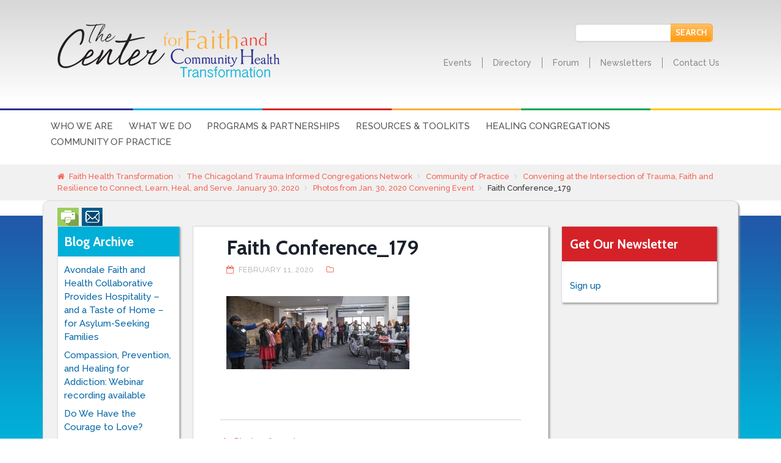

--- FILE ---
content_type: text/html; charset=UTF-8
request_url: https://www.faithhealthtransformation.org/trauma-informed-congregations-network/community-of-practice/convening-at-the-intersection-of-trauma-faith-and-resilience-to-connect-learn-heal-and-serve/photos-from-jan-30-2020-convening-event/attachment/faith-conference_179/
body_size: 11713
content:
<!DOCTYPE html>
<html lang="en-US">
<head>
<meta charset="UTF-8" />


<link rel="stylesheet" href="https://maxcdn.bootstrapcdn.com/font-awesome/4.5.0/css/font-awesome.min.css">
<meta http-equiv="Content-Type" content="text/html; charset=UTF-8" />
<link rel="pingback" href="https://www.faithhealthtransformation.org/xmlrpc.php" />
<meta name='robots' content='index, follow, max-image-preview:large, max-snippet:-1, max-video-preview:-1' />

	<!-- This site is optimized with the Yoast SEO plugin v26.6 - https://yoast.com/wordpress/plugins/seo/ -->
	<title>Faith Conference_179 - Faith Health Transformation</title>
	<link rel="canonical" href="https://www.faithhealthtransformation.org/trauma-informed-congregations-network/community-of-practice/convening-at-the-intersection-of-trauma-faith-and-resilience-to-connect-learn-heal-and-serve/photos-from-jan-30-2020-convening-event/attachment/faith-conference_179/" />
	<meta property="og:locale" content="en_US" />
	<meta property="og:type" content="article" />
	<meta property="og:title" content="Faith Conference_179 - Faith Health Transformation" />
	<meta property="og:url" content="https://www.faithhealthtransformation.org/trauma-informed-congregations-network/community-of-practice/convening-at-the-intersection-of-trauma-faith-and-resilience-to-connect-learn-heal-and-serve/photos-from-jan-30-2020-convening-event/attachment/faith-conference_179/" />
	<meta property="og:site_name" content="Faith Health Transformation" />
	<meta property="og:image" content="https://www.faithhealthtransformation.org/trauma-informed-congregations-network/community-of-practice/convening-at-the-intersection-of-trauma-faith-and-resilience-to-connect-learn-heal-and-serve/photos-from-jan-30-2020-convening-event/attachment/faith-conference_179" />
	<meta property="og:image:width" content="2560" />
	<meta property="og:image:height" content="1022" />
	<meta property="og:image:type" content="image/jpeg" />
	<meta name="twitter:card" content="summary_large_image" />
	<script type="application/ld+json" class="yoast-schema-graph">{"@context":"https://schema.org","@graph":[{"@type":"WebPage","@id":"https://www.faithhealthtransformation.org/trauma-informed-congregations-network/community-of-practice/convening-at-the-intersection-of-trauma-faith-and-resilience-to-connect-learn-heal-and-serve/photos-from-jan-30-2020-convening-event/attachment/faith-conference_179/","url":"https://www.faithhealthtransformation.org/trauma-informed-congregations-network/community-of-practice/convening-at-the-intersection-of-trauma-faith-and-resilience-to-connect-learn-heal-and-serve/photos-from-jan-30-2020-convening-event/attachment/faith-conference_179/","name":"Faith Conference_179 - Faith Health Transformation","isPartOf":{"@id":"https://www.faithhealthtransformation.org/#website"},"primaryImageOfPage":{"@id":"https://www.faithhealthtransformation.org/trauma-informed-congregations-network/community-of-practice/convening-at-the-intersection-of-trauma-faith-and-resilience-to-connect-learn-heal-and-serve/photos-from-jan-30-2020-convening-event/attachment/faith-conference_179/#primaryimage"},"image":{"@id":"https://www.faithhealthtransformation.org/trauma-informed-congregations-network/community-of-practice/convening-at-the-intersection-of-trauma-faith-and-resilience-to-connect-learn-heal-and-serve/photos-from-jan-30-2020-convening-event/attachment/faith-conference_179/#primaryimage"},"thumbnailUrl":"https://www.faithhealthtransformation.org/wp-content/uploads/2020/02/Faith-Conference_179-scaled.jpg","datePublished":"2020-02-11T15:01:16+00:00","breadcrumb":{"@id":"https://www.faithhealthtransformation.org/trauma-informed-congregations-network/community-of-practice/convening-at-the-intersection-of-trauma-faith-and-resilience-to-connect-learn-heal-and-serve/photos-from-jan-30-2020-convening-event/attachment/faith-conference_179/#breadcrumb"},"inLanguage":"en-US","potentialAction":[{"@type":"ReadAction","target":["https://www.faithhealthtransformation.org/trauma-informed-congregations-network/community-of-practice/convening-at-the-intersection-of-trauma-faith-and-resilience-to-connect-learn-heal-and-serve/photos-from-jan-30-2020-convening-event/attachment/faith-conference_179/"]}]},{"@type":"ImageObject","inLanguage":"en-US","@id":"https://www.faithhealthtransformation.org/trauma-informed-congregations-network/community-of-practice/convening-at-the-intersection-of-trauma-faith-and-resilience-to-connect-learn-heal-and-serve/photos-from-jan-30-2020-convening-event/attachment/faith-conference_179/#primaryimage","url":"https://www.faithhealthtransformation.org/wp-content/uploads/2020/02/Faith-Conference_179-scaled.jpg","contentUrl":"https://www.faithhealthtransformation.org/wp-content/uploads/2020/02/Faith-Conference_179-scaled.jpg","width":2560,"height":1022},{"@type":"BreadcrumbList","@id":"https://www.faithhealthtransformation.org/trauma-informed-congregations-network/community-of-practice/convening-at-the-intersection-of-trauma-faith-and-resilience-to-connect-learn-heal-and-serve/photos-from-jan-30-2020-convening-event/attachment/faith-conference_179/#breadcrumb","itemListElement":[{"@type":"ListItem","position":1,"name":"Home","item":"https://www.faithhealthtransformation.org/"},{"@type":"ListItem","position":2,"name":"The Chicagoland Trauma Informed Congregations Network","item":"https://www.faithhealthtransformation.org/trauma-informed-congregations-network/"},{"@type":"ListItem","position":3,"name":"Community of Practice","item":"https://www.faithhealthtransformation.org/trauma-informed-congregations-network/community-of-practice/"},{"@type":"ListItem","position":4,"name":"Convening at the Intersection of Trauma, Faith and Resilience to Connect, Learn, Heal, and Serve. January 30, 2020","item":"https://www.faithhealthtransformation.org/trauma-informed-congregations-network/community-of-practice/convening-at-the-intersection-of-trauma-faith-and-resilience-to-connect-learn-heal-and-serve/"},{"@type":"ListItem","position":5,"name":"Photos from Jan. 30, 2020 Convening Event","item":"https://www.faithhealthtransformation.org/trauma-informed-congregations-network/community-of-practice/convening-at-the-intersection-of-trauma-faith-and-resilience-to-connect-learn-heal-and-serve/photos-from-jan-30-2020-convening-event/"},{"@type":"ListItem","position":6,"name":"Faith Conference_179"}]},{"@type":"WebSite","@id":"https://www.faithhealthtransformation.org/#website","url":"https://www.faithhealthtransformation.org/","name":"Faith Health Transformation","description":"The Center for Faith and Community Health Transformation","potentialAction":[{"@type":"SearchAction","target":{"@type":"EntryPoint","urlTemplate":"https://www.faithhealthtransformation.org/?s={search_term_string}"},"query-input":{"@type":"PropertyValueSpecification","valueRequired":true,"valueName":"search_term_string"}}],"inLanguage":"en-US"}]}</script>
	<!-- / Yoast SEO plugin. -->


<link rel="alternate" type="application/rss+xml" title="Faith Health Transformation &raquo; Feed" href="https://www.faithhealthtransformation.org/feed/" />
<link rel="alternate" type="application/rss+xml" title="Faith Health Transformation &raquo; Comments Feed" href="https://www.faithhealthtransformation.org/comments/feed/" />
<link rel="alternate" type="application/rss+xml" title="Faith Health Transformation &raquo; Faith Conference_179 Comments Feed" href="https://www.faithhealthtransformation.org/trauma-informed-congregations-network/community-of-practice/convening-at-the-intersection-of-trauma-faith-and-resilience-to-connect-learn-heal-and-serve/photos-from-jan-30-2020-convening-event/attachment/faith-conference_179/feed/" />
<link rel="alternate" title="oEmbed (JSON)" type="application/json+oembed" href="https://www.faithhealthtransformation.org/wp-json/oembed/1.0/embed?url=https%3A%2F%2Fwww.faithhealthtransformation.org%2Ftrauma-informed-congregations-network%2Fcommunity-of-practice%2Fconvening-at-the-intersection-of-trauma-faith-and-resilience-to-connect-learn-heal-and-serve%2Fphotos-from-jan-30-2020-convening-event%2Fattachment%2Ffaith-conference_179%2F" />
<link rel="alternate" title="oEmbed (XML)" type="text/xml+oembed" href="https://www.faithhealthtransformation.org/wp-json/oembed/1.0/embed?url=https%3A%2F%2Fwww.faithhealthtransformation.org%2Ftrauma-informed-congregations-network%2Fcommunity-of-practice%2Fconvening-at-the-intersection-of-trauma-faith-and-resilience-to-connect-learn-heal-and-serve%2Fphotos-from-jan-30-2020-convening-event%2Fattachment%2Ffaith-conference_179%2F&#038;format=xml" />
<style id='wp-img-auto-sizes-contain-inline-css' type='text/css'>
img:is([sizes=auto i],[sizes^="auto," i]){contain-intrinsic-size:3000px 1500px}
/*# sourceURL=wp-img-auto-sizes-contain-inline-css */
</style>
<style id='wp-emoji-styles-inline-css' type='text/css'>

	img.wp-smiley, img.emoji {
		display: inline !important;
		border: none !important;
		box-shadow: none !important;
		height: 1em !important;
		width: 1em !important;
		margin: 0 0.07em !important;
		vertical-align: -0.1em !important;
		background: none !important;
		padding: 0 !important;
	}
/*# sourceURL=wp-emoji-styles-inline-css */
</style>
<style id='wp-block-library-inline-css' type='text/css'>
:root{--wp-block-synced-color:#7a00df;--wp-block-synced-color--rgb:122,0,223;--wp-bound-block-color:var(--wp-block-synced-color);--wp-editor-canvas-background:#ddd;--wp-admin-theme-color:#007cba;--wp-admin-theme-color--rgb:0,124,186;--wp-admin-theme-color-darker-10:#006ba1;--wp-admin-theme-color-darker-10--rgb:0,107,160.5;--wp-admin-theme-color-darker-20:#005a87;--wp-admin-theme-color-darker-20--rgb:0,90,135;--wp-admin-border-width-focus:2px}@media (min-resolution:192dpi){:root{--wp-admin-border-width-focus:1.5px}}.wp-element-button{cursor:pointer}:root .has-very-light-gray-background-color{background-color:#eee}:root .has-very-dark-gray-background-color{background-color:#313131}:root .has-very-light-gray-color{color:#eee}:root .has-very-dark-gray-color{color:#313131}:root .has-vivid-green-cyan-to-vivid-cyan-blue-gradient-background{background:linear-gradient(135deg,#00d084,#0693e3)}:root .has-purple-crush-gradient-background{background:linear-gradient(135deg,#34e2e4,#4721fb 50%,#ab1dfe)}:root .has-hazy-dawn-gradient-background{background:linear-gradient(135deg,#faaca8,#dad0ec)}:root .has-subdued-olive-gradient-background{background:linear-gradient(135deg,#fafae1,#67a671)}:root .has-atomic-cream-gradient-background{background:linear-gradient(135deg,#fdd79a,#004a59)}:root .has-nightshade-gradient-background{background:linear-gradient(135deg,#330968,#31cdcf)}:root .has-midnight-gradient-background{background:linear-gradient(135deg,#020381,#2874fc)}:root{--wp--preset--font-size--normal:16px;--wp--preset--font-size--huge:42px}.has-regular-font-size{font-size:1em}.has-larger-font-size{font-size:2.625em}.has-normal-font-size{font-size:var(--wp--preset--font-size--normal)}.has-huge-font-size{font-size:var(--wp--preset--font-size--huge)}.has-text-align-center{text-align:center}.has-text-align-left{text-align:left}.has-text-align-right{text-align:right}.has-fit-text{white-space:nowrap!important}#end-resizable-editor-section{display:none}.aligncenter{clear:both}.items-justified-left{justify-content:flex-start}.items-justified-center{justify-content:center}.items-justified-right{justify-content:flex-end}.items-justified-space-between{justify-content:space-between}.screen-reader-text{border:0;clip-path:inset(50%);height:1px;margin:-1px;overflow:hidden;padding:0;position:absolute;width:1px;word-wrap:normal!important}.screen-reader-text:focus{background-color:#ddd;clip-path:none;color:#444;display:block;font-size:1em;height:auto;left:5px;line-height:normal;padding:15px 23px 14px;text-decoration:none;top:5px;width:auto;z-index:100000}html :where(.has-border-color){border-style:solid}html :where([style*=border-top-color]){border-top-style:solid}html :where([style*=border-right-color]){border-right-style:solid}html :where([style*=border-bottom-color]){border-bottom-style:solid}html :where([style*=border-left-color]){border-left-style:solid}html :where([style*=border-width]){border-style:solid}html :where([style*=border-top-width]){border-top-style:solid}html :where([style*=border-right-width]){border-right-style:solid}html :where([style*=border-bottom-width]){border-bottom-style:solid}html :where([style*=border-left-width]){border-left-style:solid}html :where(img[class*=wp-image-]){height:auto;max-width:100%}:where(figure){margin:0 0 1em}html :where(.is-position-sticky){--wp-admin--admin-bar--position-offset:var(--wp-admin--admin-bar--height,0px)}@media screen and (max-width:600px){html :where(.is-position-sticky){--wp-admin--admin-bar--position-offset:0px}}
/*wp_block_styles_on_demand_placeholder:696f34efc1a6a*/
/*# sourceURL=wp-block-library-inline-css */
</style>
<style id='classic-theme-styles-inline-css' type='text/css'>
/*! This file is auto-generated */
.wp-block-button__link{color:#fff;background-color:#32373c;border-radius:9999px;box-shadow:none;text-decoration:none;padding:calc(.667em + 2px) calc(1.333em + 2px);font-size:1.125em}.wp-block-file__button{background:#32373c;color:#fff;text-decoration:none}
/*# sourceURL=/wp-includes/css/classic-themes.min.css */
</style>
<link rel='stylesheet' id='hamburger.css-css' href='https://www.faithhealthtransformation.org/wp-content/plugins/wp-responsive-menu/assets/css/wpr-hamburger.css?ver=3.2.1' type='text/css' media='all' />
<link rel='stylesheet' id='wprmenu.css-css' href='https://www.faithhealthtransformation.org/wp-content/plugins/wp-responsive-menu/assets/css/wprmenu.css?ver=3.2.1' type='text/css' media='all' />
<style id='wprmenu.css-inline-css' type='text/css'>
@media only screen and ( max-width: 768px ) {html body div.wprm-wrapper {overflow: scroll;}#wprmenu_bar {background-image: url();background-size:;background-repeat: ;}#wprmenu_bar {background-color: #0066bf;}html body div#mg-wprm-wrap .wpr_submit .icon.icon-search {color: ;}#wprmenu_bar .menu_title,#wprmenu_bar .wprmenu_icon_menu,#wprmenu_bar .menu_title a {color: #F2F2F2;}#wprmenu_bar .menu_title a {font-size: px;font-weight: ;}#mg-wprm-wrap li.menu-item a {font-size: px;text-transform: ;font-weight: ;}#mg-wprm-wrap li.menu-item-has-children ul.sub-menu a {font-size: px;text-transform: ;font-weight: ;}#mg-wprm-wrap li.current-menu-item > a {background: ;}#mg-wprm-wrap li.current-menu-item > a,#mg-wprm-wrap li.current-menu-item span.wprmenu_icon{color:!important;}#mg-wprm-wrap {background-color: #007f0e;}.cbp-spmenu-push-toright,.cbp-spmenu-push-toright .mm-slideout {left: 80% ;}.cbp-spmenu-push-toleft {left: -80% ;}#mg-wprm-wrap.cbp-spmenu-right,#mg-wprm-wrap.cbp-spmenu-left,#mg-wprm-wrap.cbp-spmenu-right.custom,#mg-wprm-wrap.cbp-spmenu-left.custom,.cbp-spmenu-vertical {width: 80%;max-width: px;}#mg-wprm-wrap ul#wprmenu_menu_ul li.menu-item a,div#mg-wprm-wrap ul li span.wprmenu_icon {color: #eeee22;}#mg-wprm-wrap ul#wprmenu_menu_ul li.menu-item:valid ~ a{color: ;}#mg-wprm-wrap ul#wprmenu_menu_ul li.menu-item a:hover {background: ;color: #ffffff !important;}div#mg-wprm-wrap ul>li:hover>span.wprmenu_icon {color: #ffffff !important;}.wprmenu_bar .hamburger-inner,.wprmenu_bar .hamburger-inner::before,.wprmenu_bar .hamburger-inner::after {background: #FFFFFF;}.wprmenu_bar .hamburger:hover .hamburger-inner,.wprmenu_bar .hamburger:hover .hamburger-inner::before,.wprmenu_bar .hamburger:hover .hamburger-inner::after {background: ;}div.wprmenu_bar div.hamburger{padding-right: 6px !important;}#wprmenu_menu.left {width:80%;left: -80%;right: auto;}#wprmenu_menu.right {width:80%;right: -80%;left: auto;}.wprmenu_bar .hamburger {float: left;}.wprmenu_bar #custom_menu_icon.hamburger {top: px;left: px;float: left !important;background-color: ;}.wpr_custom_menu #custom_menu_icon {display: block;}html { padding-top: 42px !important; }#wprmenu_bar,#mg-wprm-wrap { display: block; }div#wpadminbar { position: fixed; }}
/*# sourceURL=wprmenu.css-inline-css */
</style>
<link rel='stylesheet' id='wpr_icons-css' href='https://www.faithhealthtransformation.org/wp-content/plugins/wp-responsive-menu/inc/assets/icons/wpr-icons.css?ver=3.2.1' type='text/css' media='all' />
<link rel='stylesheet' id='theme-stylesheet-css' href='https://www.faithhealthtransformation.org/wp-content/themes/hub/style.css?ver=6.9' type='text/css' media='all' />
<link rel='stylesheet' id='woo-layout-css' href='https://www.faithhealthtransformation.org/wp-content/themes/hub/css/layout.css?ver=6.9' type='text/css' media='all' />
<link rel='stylesheet' id='woo_google_fonts-css' href='https://fonts.googleapis.com/css?family=Raleway%3A400%2C500%2C700%7CCabin%3A400%2C500%2C700&#038;ver=6.9' type='text/css' media='all' />
<link rel='stylesheet' id='prettyPhoto-css' href='https://www.faithhealthtransformation.org/wp-content/themes/hub/includes/css/prettyPhoto.css?ver=6.9' type='text/css' media='all' />
<script type="text/javascript" src="https://www.faithhealthtransformation.org/wp-includes/js/jquery/jquery.min.js?ver=3.7.1" id="jquery-core-js"></script>
<script type="text/javascript" src="https://www.faithhealthtransformation.org/wp-includes/js/jquery/jquery-migrate.min.js?ver=3.4.1" id="jquery-migrate-js"></script>
<script type="text/javascript" src="https://www.faithhealthtransformation.org/wp-content/plugins/wp-responsive-menu/assets/js/modernizr.custom.js?ver=3.2.1" id="modernizr-js"></script>
<script type="text/javascript" src="https://www.faithhealthtransformation.org/wp-content/plugins/wp-responsive-menu/assets/js/touchSwipe.js?ver=3.2.1" id="touchSwipe-js"></script>
<script type="text/javascript" id="wprmenu.js-js-extra">
/* <![CDATA[ */
var wprmenu = {"zooming":"yes","from_width":"768","push_width":"","menu_width":"80","parent_click":"","swipe":"yes","enable_overlay":"","wprmenuDemoId":""};
//# sourceURL=wprmenu.js-js-extra
/* ]]> */
</script>
<script type="text/javascript" src="https://www.faithhealthtransformation.org/wp-content/plugins/wp-responsive-menu/assets/js/wprmenu.js?ver=3.2.1" id="wprmenu.js-js"></script>
<script type="text/javascript" src="https://www.faithhealthtransformation.org/wp-content/themes/hub/includes/js/fitvids.min.js?ver=1.0" id="fitvids-js"></script>
<script type="text/javascript" src="https://www.faithhealthtransformation.org/wp-content/themes/hub/includes/js/jquery.doubleTapToGo.min.js?ver=1.0" id="doubleTapToGo-js"></script>
<script type="text/javascript" src="https://www.faithhealthtransformation.org/wp-content/themes/hub/includes/js/waypoints.min.js?ver=2.0.3" id="jquery-waypoints-js"></script>
<script type="text/javascript" src="https://www.faithhealthtransformation.org/wp-content/themes/hub/includes/js/jquery.stellar.min.js?ver=2.0.3" id="jquery-stellar-js"></script>
<script type="text/javascript" src="https://www.faithhealthtransformation.org/wp-content/themes/hub/includes/js/general.js?ver=6.9" id="general-js"></script>
<script type="text/javascript" src="https://www.faithhealthtransformation.org/wp-content/themes/hub/includes/js/jquery.prettyPhoto.min.js?ver=3.1.3" id="prettyPhoto-js"></script>
<script type="text/javascript" src="https://www.faithhealthtransformation.org/wp-content/themes/hub/includes/js/enable-lightbox.js?ver=6.9" id="enable-lightbox-js"></script>
<link rel="https://api.w.org/" href="https://www.faithhealthtransformation.org/wp-json/" /><link rel="alternate" title="JSON" type="application/json" href="https://www.faithhealthtransformation.org/wp-json/wp/v2/media/2853" /><link rel="EditURI" type="application/rsd+xml" title="RSD" href="https://www.faithhealthtransformation.org/xmlrpc.php?rsd" />
<meta name="generator" content="WordPress 6.9" />
<link rel='shortlink' href='https://www.faithhealthtransformation.org/?p=2853' />
<script type="text/javascript">
(function(url){
	if(/(?:Chrome\/26\.0\.1410\.63 Safari\/537\.31|WordfenceTestMonBot)/.test(navigator.userAgent)){ return; }
	var addEvent = function(evt, handler) {
		if (window.addEventListener) {
			document.addEventListener(evt, handler, false);
		} else if (window.attachEvent) {
			document.attachEvent('on' + evt, handler);
		}
	};
	var removeEvent = function(evt, handler) {
		if (window.removeEventListener) {
			document.removeEventListener(evt, handler, false);
		} else if (window.detachEvent) {
			document.detachEvent('on' + evt, handler);
		}
	};
	var evts = 'contextmenu dblclick drag dragend dragenter dragleave dragover dragstart drop keydown keypress keyup mousedown mousemove mouseout mouseover mouseup mousewheel scroll'.split(' ');
	var logHuman = function() {
		if (window.wfLogHumanRan) { return; }
		window.wfLogHumanRan = true;
		var wfscr = document.createElement('script');
		wfscr.type = 'text/javascript';
		wfscr.async = true;
		wfscr.src = url + '&r=' + Math.random();
		(document.getElementsByTagName('head')[0]||document.getElementsByTagName('body')[0]).appendChild(wfscr);
		for (var i = 0; i < evts.length; i++) {
			removeEvent(evts[i], logHuman);
		}
	};
	for (var i = 0; i < evts.length; i++) {
		addEvent(evts[i], logHuman);
	}
})('//www.faithhealthtransformation.org/?wordfence_lh=1&hid=A1EC40B2B0980507E0645F9072E4FA87');
</script>
<!-- Theme version -->
<meta name="generator" content="Hub 1.2.10" />
<meta name="generator" content="WooFramework 6.2.0" />

<!-- Always force latest IE rendering engine (even in intranet) & Chrome Frame -->
<meta http-equiv="X-UA-Compatible" content="IE=edge,chrome=1" />

<!--  Mobile viewport scale | Disable user zooming as the layout is optimised -->
<meta name="viewport" content="width=device-width, initial-scale=1, maximum-scale=1">
<!--[if lt IE 9]>
<script src="https://html5shim.googlecode.com/svn/trunk/html5.js"></script>
<![endif]-->
		
<!-- Dynamic Widgets by QURL loaded - http://www.dynamic-widgets.com //-->

<!-- Google Webfonts -->
<link href="https://fonts.googleapis.com/css?family=Droid+Serif%3Aregular%2C%3Aitalic%2C%3A700%2C%3A700italic%7CDroid+Sans%3Aregular%2C%3A700%7CCabin%3Aregular%2C%3Aitalic%2C%3A500%2C%3A500italic%2C%3A600%2C%3A600italic%2C%3A700%2C%3A700italic%7CRaleway%3A100%2C%3A200%2C%3A300%2C%3Aregular%2C%3A500%2C%3A600%2C%3A700%2C%3A800%2C%3A900" rel="stylesheet" type="text/css" />

<!-- Alt Stylesheet -->
<link href="https://www.faithhealthtransformation.org/wp-content/themes/hub/styles/default.css" rel="stylesheet" type="text/css" />

<!-- Custom Favicon -->
<link rel="shortcut icon" href="https://www.faithhealthtransformation.org/wp-content/uploads/2015/11/favicon.ico"/>

<!-- Woo Shortcodes CSS -->
<link href="https://www.faithhealthtransformation.org/wp-content/themes/hub/functions/css/shortcodes.css" rel="stylesheet" type="text/css" />

<!-- Custom Stylesheet -->
<link href="https://www.faithhealthtransformation.org/wp-content/themes/hub/custom.css?ver=5.3.2" rel="stylesheet" type="text/css" />
</head>
<body class="attachment wp-singular attachment-template-default single single-attachment postid-2853 attachmentid-2853 attachment-jpeg wp-theme-hub metaslider-plugin chrome alt-style-default layout-left-content has-lightbox">

<div id="wrapper">
	<div id="inner-wrapper">

    
    <div id="header-wrapper">

		<div class="wrapper">

			<header id="header">

					
	<a id="logo" href="https://www.faithhealthtransformation.org/" title="The Center for Faith and Community Health Transformation">
		<img src="https://www.faithhealthtransformation.org/wp-content/uploads/2015/10/logo.png" alt="Faith Health Transformation" />
	</a>

					<span class="nav-toggle"><a href="#navigation"><span>Navigation</span></a></span>

				    <div class="site-header">
						<h1 class="site-title"><a href="https://www.faithhealthtransformation.org/">Faith Health Transformation</a></h1>
						<h2 class="site-description">The Center for Faith and Community Health Transformation</h2>
					</div>
					
					<div id="site-top-menu">
						<form method="get" id="searchform" action="https://www.faithhealthtransformation.org/">
							<div><input type="text" size="18" value="" name="s" id="s" />
								<input type="submit" id="searchsubmit" value="Search" class="btn" />
							</div>
						</form>
						<div id="mini-menu">
							<ul id="top-nav" class="nav"><li id="menu-item-545" class="menu-item menu-item-type-post_type menu-item-object-page menu-item-545"><a href="https://www.faithhealthtransformation.org/events/">Events</a></li>
<li id="menu-item-544" class="menu-item menu-item-type-post_type menu-item-object-page menu-item-544"><a href="https://www.faithhealthtransformation.org/directory/">Directory</a></li>
<li id="menu-item-1280" class="menu-item menu-item-type-post_type menu-item-object-page menu-item-1280"><a href="https://www.faithhealthtransformation.org/forum/">Forum</a></li>
<li id="menu-item-535" class="menu-item menu-item-type-post_type menu-item-object-page menu-item-535"><a href="https://www.faithhealthtransformation.org/news-and-updates/">Newsletters</a></li>
<li id="menu-item-45" class="menu-item menu-item-type-post_type menu-item-object-page menu-item-45"><a href="https://www.faithhealthtransformation.org/contact-us/">Contact Us</a></li>
</ul>						</div>
					</div>
					<div class="clear"></div>

			</header><!-- /#header -->

		</div><!-- /.wrapper -->
	</div>
		<img src="https://www.faithhealthtransformation.org/wp-content/themes/hub/images/color-blocks-header.png" height="3" width="100%">
	<div id="header-wrapper2">
		<div class="wrapper">
			
			<nav id="navigation" role="navigation">

				<section class="menus">

				<a href="https://www.faithhealthtransformation.org" class="nav-home"><span>Home</span></a>

				<h3>Main Menu</h3><ul id="main-nav" class="nav"><li id="menu-item-33" class="menu-item menu-item-type-post_type menu-item-object-page menu-item-33"><a href="https://www.faithhealthtransformation.org/who-we-are/">Who We Are</a></li>
<li id="menu-item-32" class="menu-item menu-item-type-post_type menu-item-object-page menu-item-32"><a href="https://www.faithhealthtransformation.org/what-we-do/">What We Do</a></li>
<li id="menu-item-31" class="menu-item menu-item-type-post_type menu-item-object-page menu-item-31"><a href="https://www.faithhealthtransformation.org/services-and-partnerships/">Programs &#038; Partnerships</a></li>
<li id="menu-item-39" class="menu-item menu-item-type-post_type menu-item-object-page menu-item-39"><a href="https://www.faithhealthtransformation.org/resources-and-toolkits/">Resources &#038; Toolkits</a></li>
<li id="menu-item-5635" class="menu-item menu-item-type-post_type menu-item-object-page menu-item-5635"><a href="https://www.faithhealthtransformation.org/healing-congregations-nurturing-love-life-and-hope-in-a-hurting-world/">Healing Congregations</a></li>
<li id="menu-item-38" class="menu-item menu-item-type-post_type menu-item-object-page menu-item-38"><a href="https://www.faithhealthtransformation.org/trauma-informed-congregations-network/community-of-practice/">Community of Practice</a></li>
</ul>
				</section><!--/.menus-->

				<a href="#top" class="nav-close"><span>Return to Content</span></a>

			</nav><!-- /#navigation -->

					</div>

	</div><!-- /#header-out -->	

	<section id="breadcrumbs"><div class="wrapper"><div class="breadcrumb breadcrumbs woo-breadcrumbs"><div class="breadcrumb-trail"><a href="https://www.faithhealthtransformation.org" title="Faith Health Transformation" rel="home" class="trail-begin">Faith Health Transformation</a> <span class="sep">/</span> <a href="https://www.faithhealthtransformation.org/trauma-informed-congregations-network/" title="The Chicagoland Trauma Informed Congregations Network">The Chicagoland Trauma Informed Congregations Network</a> <span class="sep">/</span> <a href="https://www.faithhealthtransformation.org/trauma-informed-congregations-network/community-of-practice/" title="Community of Practice">Community of Practice</a> <span class="sep">/</span> <a href="https://www.faithhealthtransformation.org/trauma-informed-congregations-network/community-of-practice/convening-at-the-intersection-of-trauma-faith-and-resilience-to-connect-learn-heal-and-serve/" title="Convening at the Intersection of Trauma, Faith and Resilience to Connect, Learn, Heal, and Serve. January 30, 2020">Convening at the Intersection of Trauma, Faith and Resilience to Connect, Learn, Heal, and Serve. January 30, 2020</a> <span class="sep">/</span> <a href="https://www.faithhealthtransformation.org/trauma-informed-congregations-network/community-of-practice/convening-at-the-intersection-of-trauma-faith-and-resilience-to-connect-learn-heal-and-serve/photos-from-jan-30-2020-convening-event/" title="Photos from Jan. 30, 2020 Convening Event">Photos from Jan. 30, 2020 Convening Event</a> <span class="sep">/</span> <span class="trail-end">Faith Conference_179</span></div></div></div><!--/.wrapper --></section><!--/#breadcrumbs -->
    <div id="content">

    	<div class="wrapper">

<div id="content-wrapper">



<div class="printfriendly pf-button  pf-alignright">
                    <a href="#" rel="nofollow" onclick="window.print(); return false;" title="Printer Friendly, PDF & Email">
                    <img src="https://www.faithhealthtransformation.org/wp-content/uploads/2015/12/print-email-new.png" alt="Print Friendly, PDF & Email" class="pf-button-img" style=""  />
                    </a>
                </div>
	    				<section id="subnav">
									<h1><a href="/community-of-practice/blog-archive/">Blog Archive</a></h1>					
								
				<ul>
											<li>
							<a href="https://www.faithhealthtransformation.org/uncategorized/avondale-faith-and-health-collaborative-provides-hospitality-and-a-taste-of-home-for-asylum-seeking-families/">Avondale Faith and Health Collaborative Provides Hospitality – and a Taste of Home &#8211; for Asylum-Seeking Families</a>
						</li>
											<li>
							<a href="https://www.faithhealthtransformation.org/uncategorized/compassion-prevention-and-healing-for-addiction-webinar-recording-available/">Compassion, Prevention, and Healing for Addiction: Webinar recording available</a>
						</li>
											<li>
							<a href="https://www.faithhealthtransformation.org/uncategorized/do-we-have-the-courage-to-love/">Do We Have the Courage to Love?</a>
						</li>
											<li>
							<a href="https://www.faithhealthtransformation.org/uncategorized/faith-and-health-partnerships-offers-numerous-training-opportunities/">Faith and Health Partnerships Offers Numerous Training and Support Opportunities</a>
						</li>
											<li>
							<a href="https://www.faithhealthtransformation.org/uncategorized/advocate-health-care-and-aurora-health-care-a-commitment-to-lgbtqi-patients/">Advocate Health Care and Aurora Health Care: A commitment to LGBTQI+ patients</a>
						</li>
									</ul>					
			</section>
			<section id="main" class="">

	        
	        					
				<article class="post-2853 attachment type-attachment status-inherit hentry">

	                <header>

		                <h1>Faith Conference_179</h1>

	                	<aside class="post-meta">
	<ul>
		<li class="post-date">
			<a href="https://www.faithhealthtransformation.org/trauma-informed-congregations-network/community-of-practice/convening-at-the-intersection-of-trauma-faith-and-resilience-to-connect-learn-heal-and-serve/photos-from-jan-30-2020-convening-event/attachment/faith-conference_179/" rel="bookmark" title="Faith Conference_179">February 11, 2020</a>
		</li>
		<li class="post-category">
					</li>
			</ul>
</aside>

	                </header>

						                
	                <section class="entry fix">
	                	<p class="attachment"><a href='https://www.faithhealthtransformation.org/wp-content/uploads/2020/02/Faith-Conference_179-scaled.jpg'><img decoding="async" width="300" height="120" src="https://www.faithhealthtransformation.org/wp-content/uploads/2020/02/Faith-Conference_179-300x120.jpg" class="attachment-medium size-medium" alt="" srcset="https://www.faithhealthtransformation.org/wp-content/uploads/2020/02/Faith-Conference_179-300x120.jpg 300w, https://www.faithhealthtransformation.org/wp-content/uploads/2020/02/Faith-Conference_179-1024x409.jpg 1024w, https://www.faithhealthtransformation.org/wp-content/uploads/2020/02/Faith-Conference_179-768x306.jpg 768w, https://www.faithhealthtransformation.org/wp-content/uploads/2020/02/Faith-Conference_179-1536x613.jpg 1536w, https://www.faithhealthtransformation.org/wp-content/uploads/2020/02/Faith-Conference_179-2048x817.jpg 2048w" sizes="(max-width: 300px) 100vw, 300px" /></a></p>
											</section>

					
	            </article><!-- .post -->

		        
<nav id="post-entries" class="fix">
	<div class="nav-prev fl"><a href="https://www.faithhealthtransformation.org/trauma-informed-congregations-network/community-of-practice/convening-at-the-intersection-of-trauma-faith-and-resilience-to-connect-learn-heal-and-serve/photos-from-jan-30-2020-convening-event/" rel="prev">Photos from Jan. 30, 2020 Convening Event</a></div>
	<div class="nav-next fr"></div>
</nav><!-- #post-entries -->


	            

<!-- You can start editing here. -->

<div id="comments-wrapper">

<div class="wrapper">



				<div id="comments">
				<h5 class="nocomments">No comments yet.</h5>
			</div>
		
	<div id="respond" class="comment-respond">
		<h3 id="reply-title" class="comment-reply-title">Leave a Reply <small><a rel="nofollow" id="cancel-comment-reply-link" href="/trauma-informed-congregations-network/community-of-practice/convening-at-the-intersection-of-trauma-faith-and-resilience-to-connect-learn-heal-and-serve/photos-from-jan-30-2020-convening-event/attachment/faith-conference_179/#respond" style="display:none;">Click here to cancel reply.</a></small></h3><form action="https://www.faithhealthtransformation.org/wp-comments-post.php" method="post" id="commentform" class="comment-form"><p class="comment-form-comment"><label for="comment">Comment <span class="required">*</span></label> <textarea id="comment" name="comment" cols="45" rows="8" maxlength="65525" required="required"></textarea></p><p class="comment-form-author"><label for="author">Name <span class="required">(Required)</span></label> <input id="author" class="txt" name="author" type="text" value="" size="30" aria-required='true' /></p>
<p class="comment-form-email"><label for="email">Email <span class="required">(Required)</span></label> <input id="email" class="txt" name="email" type="text" value="" size="30" aria-required='true' /></p>
<p class="comment-form-url"><label for="url">Website</label><input id="url" class="txt" name="url" type="text" value="" size="30" /></p>
<p class="form-submit"><input name="submit" type="submit" id="submit" class="submit" value="Submit Comment" /> <input type='hidden' name='comment_post_ID' value='2853' id='comment_post_ID' />
<input type='hidden' name='comment_parent' id='comment_parent' value='0' />
</p>
<script type='text/javascript'>
/* <![CDATA[ */
r3f5x9JS=escape(document['referrer']);
hf1N='05075cb078a5f81faacd9b84f89b3a77';
hf1V='35f987b4eafa618fc175a055ae70c11b';
document.write("<input type='hidden' name='r3f5x9JS' value='"+r3f5x9JS+"' /><input type='hidden' name='"+hf1N+"' value='"+hf1V+"' />");
/* ]]> */
</script>
<noscript><input type="hidden" name="JS04X7" value="NS1" /></noscript>
<noscript><p><strong>Currently you have JavaScript disabled. In order to post comments, please make sure JavaScript and Cookies are enabled, and reload the page.</strong> <a href="http://enable-javascript.com/" rel="nofollow external" >Click here for instructions on how to enable JavaScript in your browser.</a></p></noscript>
</form>	</div><!-- #respond -->
	
</div> <!-- /.wrapper -->

</div> <!-- /#comments-wrapper -->
 		
</section>

<!-- #main -->

						<section id="sidebar" class="blog-sidebar-right">
				
	
	    <div class="primary">
		<div id="text-2" class="widget widget_text"><h3>Get Our Newsletter</h3>			<div class="textwidget"><a href="/newsletter-signup-form/">Sign up</a></div>
		</div>	</div>
	
	
			</section>
 
 </div><!-- /.content-wrapper -->

        </div><!-- /.wrapper -->

    </div><!-- #content -->

<section id="third-boxes" class="home-section">
	<div class="wrapper">
		<div id="left-boxes2" class="col-left">
			<p>A joint project of Advocate Health Care &amp; the <abbr title="Office for Community Engagement And Neighborhood Health Partnerships">OCEAN-HP</abbr> at the University of Illinois at Chicago.</p>
		</div>
		<div id="right-boxes2" class="col-right footerimages">
			<a href="http://oceanhp.uic.edu/" target="_blank"><img src="https://www.faithhealthtransformation.org/wp-content/themes/hub/images/homepage/UIClogo.jpg" ></a>
			<a href="http://amgdoctors.com/" target="_blank"><img src="https://www.faithhealthtransformation.org/wp-content/themes/hub/images/homepage/advocate_logo_ll.jpg" ></a>
		</div>
		<div class="clear"></div>
	</div>
</section>

<img src="https://www.faithhealthtransformation.org/wp-content/themes/hub/images/color-blocks-header.png" height="3" width="100%">
	<div id="footer-wrapper">

		<footer id="footer">

			<div class="wrapper">

				<div id="copyright">
					<h3><a href="http://www.faithhealthtransformation.org/contact-us/">Contact Us</a></h3> | <h3><a href="http://www.kintera.org/AutoGen/Error/errorEvent.asp?ievent=479404&en=cvINJ3MLKbIWJdOOIaKTK9PYIpI0KkPZKfJTLiN6JzH&err=C">Make a donation</a></h3><br />
					<strong>The Center for Faith and Community Health Transformation</strong><br />
					<br />
					<strong><a href="http://www.advocatehealth.com/" target="_blank">Advocate Health Care</a></strong><br />
					3075 Highland Parkway, Suite 390  •  Downers Grove, IL 60515  •  (630) 929-6107<br />
					<br />
					<strong><a href="http://oceanhp.uic.edu/" target="_blank">The Office for Community Engagement And Neighborhood Health Partnerships (OCEAN-HP)</a></strong><br />
					818 S. Wolcott Ave., Suite 800 • Chicago, IL  60612  • 312-996-4656<br />
					<br />
					&copy; 2015 The Center for Faith and Community Health Transformation.
				</div>

				<div id="social">
					<a href="http://www.facebook.com/groups/116125418430678/" target="_blank"><img alt="Facebook" class="Inline" src="https://www.faithhealthtransformation.org/wp-content/themes/hub/images/Facebook.png"></a>
					<a href="http://www.youtube.com/channel/UCcELnhCPeXrZj3-cqz1GlHA" target="_blank"><img alt="YouTube" class="Inline" src="https://www.faithhealthtransformation.org/wp-content/themes/hub/images/YouTube.png"></a>
				</div>

				<div id="credit">
					<img src="https://www.faithhealthtransformation.org/wp-content/themes/hub/images/Loving-Communities-Healthy-Communities.png" height="63" width="335">
				</div>

				<div class="clear"></div>

			</div><!-- /.wrapper -->

		</footer><!-- /#footer  -->

	</div><!-- /#footer-wrapper -->

	</div><!-- /#inner-wrapper -->
</div><!-- /#wrapper -->

<script type="text/javascript">
//<![CDATA[
var googleAnalyticsId = 'UA-43765431-1';
var pageTracker;
var _gaq = _gaq || [];
_gaq.push(function(){
pageTracker = _gat._getTracker('UA-43765431-1')
});
var pluginUrl = '//www.google-analytics.com/plugins/ga/inpage_linkid.js';
_gaq.push(['_require', 'inpage_linkid', pluginUrl]);
_gaq.push(['_setAccount', 'UA-43765431-1']);
_gaq.push(['_setDomainName', 'none']);
_gaq.push(['_setAllowLinker', true]);
_gaq.push(['_trackPageview']);
//]]>
</script>
<script type="speculationrules">
{"prefetch":[{"source":"document","where":{"and":[{"href_matches":"/*"},{"not":{"href_matches":["/wp-*.php","/wp-admin/*","/wp-content/uploads/*","/wp-content/*","/wp-content/plugins/*","/wp-content/themes/hub/*","/*\\?(.+)"]}},{"not":{"selector_matches":"a[rel~=\"nofollow\"]"}},{"not":{"selector_matches":".no-prefetch, .no-prefetch a"}}]},"eagerness":"conservative"}]}
</script>

			<div class="wprm-wrapper">
        
        <!-- Overlay Starts here -->
			         <!-- Overlay Ends here -->
			
			         <div id="wprmenu_bar" class="wprmenu_bar  left">
  <div class="hamburger hamburger--slider">
    <span class="hamburger-box">
      <span class="hamburger-inner"></span>
    </span>
  </div>
  <div class="menu_title">
      <a href="https://www.faithhealthtransformation.org">
      MENU    </a>
      </div>
</div>			 
			<div class="cbp-spmenu cbp-spmenu-vertical cbp-spmenu-left  " id="mg-wprm-wrap">
				
				
				<ul id="wprmenu_menu_ul">
  
  <li id="menu-item-426" class="menu-item menu-item-type-custom menu-item-object-custom menu-item-home menu-item-426"><a href="https://www.faithhealthtransformation.org/">Home</a></li>
<li id="menu-item-425" class="menu-item menu-item-type-post_type menu-item-object-page menu-item-425"><a href="https://www.faithhealthtransformation.org/who-we-are/">Who We Are</a></li>
<li id="menu-item-424" class="menu-item menu-item-type-post_type menu-item-object-page menu-item-424"><a href="https://www.faithhealthtransformation.org/what-we-do/">What We Do</a></li>
<li id="menu-item-421" class="menu-item menu-item-type-post_type menu-item-object-page menu-item-421"><a href="https://www.faithhealthtransformation.org/resources-and-toolkits/">Resources &#038; Toolkits</a></li>
<li id="menu-item-422" class="menu-item menu-item-type-post_type menu-item-object-page menu-item-422"><a href="https://www.faithhealthtransformation.org/services-and-partnerships/">Programs &#038; Partnerships</a></li>
<li id="menu-item-427" class="menu-item menu-item-type-post_type menu-item-object-page menu-item-427"><a href="https://www.faithhealthtransformation.org/trauma-informed-congregations-network/community-of-practice/">Community of Practice</a></li>
<li id="menu-item-423" class="menu-item menu-item-type-post_type menu-item-object-page menu-item-423"><a href="https://www.faithhealthtransformation.org/volunteer/">Support Us</a></li>
<li id="menu-item-428" class="menu-item menu-item-type-post_type menu-item-object-page menu-item-428"><a href="https://www.faithhealthtransformation.org/contact-us/">Contact Us</a></li>

     
</ul>
				
				</div>
			</div>
			
<script type='text/javascript'>
/* <![CDATA[ */
r3f5x9JS=escape(document['referrer']);
hf4N='05075cb078a5f81faacd9b84f89b3a77';
hf4V='35f987b4eafa618fc175a055ae70c11b';
cm4S="form[action='https://www.faithhealthtransformation.org/wp-comments-post.php']";
jQuery(document).ready(function($){var e="#commentform, .comment-respond form, .comment-form, "+cm4S+", #lostpasswordform, #registerform, #loginform, #login_form, #wpss_contact_form, .gform_wrapper form";$(e).submit(function(){$("<input>").attr("type","hidden").attr("name","r3f5x9JS").attr("value",r3f5x9JS).appendTo(e);return true;});var h="form[method='post']";$(h).submit(function(){$("<input>").attr("type","hidden").attr("name",hf4N).attr("value",hf4V).appendTo(h);return true;});});
/* ]]> */
</script> 
<!--[if lt IE 9]>
<script src="https://www.faithhealthtransformation.org/wp-content/themes/hub/includes/js/respond.js"></script>
<![endif]-->
     <script type="text/javascript" id="pf_script">
                      var pfHeaderImgUrl = '';
          var pfHeaderTagline = '';
          var pfdisableClickToDel = '0';
          var pfImagesSize = 'full-size';
          var pfImageDisplayStyle = 'right';
          var pfEncodeImages = '0';
          var pfShowHiddenContent  = '0';
          var pfDisableEmail = '0';
          var pfDisablePDF = '0';
          var pfDisablePrint = '0';

            
          var pfPlatform = 'WordPress';

        (function($){
            $(document).ready(function(){
                if($('.pf-button-content').length === 0){
                    $('style#pf-excerpt-styles').remove();
                }
            });
        })(jQuery);
        </script>
      <script defer src='https://cdn.printfriendly.com/printfriendly.js'></script>
            
            <script type="text/javascript" src="https://www.faithhealthtransformation.org/wp-includes/js/comment-reply.min.js?ver=6.9" id="comment-reply-js" async="async" data-wp-strategy="async" fetchpriority="low"></script>
<script type="text/javascript" src="https://www.faithhealthtransformation.org/wp-content/plugins/wp-spamshield/js/jscripts-ftr2-min.js" id="wpss-jscripts-ftr-js"></script>
<script id="wp-emoji-settings" type="application/json">
{"baseUrl":"https://s.w.org/images/core/emoji/17.0.2/72x72/","ext":".png","svgUrl":"https://s.w.org/images/core/emoji/17.0.2/svg/","svgExt":".svg","source":{"concatemoji":"https://www.faithhealthtransformation.org/wp-includes/js/wp-emoji-release.min.js?ver=6.9"}}
</script>
<script type="module">
/* <![CDATA[ */
/*! This file is auto-generated */
const a=JSON.parse(document.getElementById("wp-emoji-settings").textContent),o=(window._wpemojiSettings=a,"wpEmojiSettingsSupports"),s=["flag","emoji"];function i(e){try{var t={supportTests:e,timestamp:(new Date).valueOf()};sessionStorage.setItem(o,JSON.stringify(t))}catch(e){}}function c(e,t,n){e.clearRect(0,0,e.canvas.width,e.canvas.height),e.fillText(t,0,0);t=new Uint32Array(e.getImageData(0,0,e.canvas.width,e.canvas.height).data);e.clearRect(0,0,e.canvas.width,e.canvas.height),e.fillText(n,0,0);const a=new Uint32Array(e.getImageData(0,0,e.canvas.width,e.canvas.height).data);return t.every((e,t)=>e===a[t])}function p(e,t){e.clearRect(0,0,e.canvas.width,e.canvas.height),e.fillText(t,0,0);var n=e.getImageData(16,16,1,1);for(let e=0;e<n.data.length;e++)if(0!==n.data[e])return!1;return!0}function u(e,t,n,a){switch(t){case"flag":return n(e,"\ud83c\udff3\ufe0f\u200d\u26a7\ufe0f","\ud83c\udff3\ufe0f\u200b\u26a7\ufe0f")?!1:!n(e,"\ud83c\udde8\ud83c\uddf6","\ud83c\udde8\u200b\ud83c\uddf6")&&!n(e,"\ud83c\udff4\udb40\udc67\udb40\udc62\udb40\udc65\udb40\udc6e\udb40\udc67\udb40\udc7f","\ud83c\udff4\u200b\udb40\udc67\u200b\udb40\udc62\u200b\udb40\udc65\u200b\udb40\udc6e\u200b\udb40\udc67\u200b\udb40\udc7f");case"emoji":return!a(e,"\ud83e\u1fac8")}return!1}function f(e,t,n,a){let r;const o=(r="undefined"!=typeof WorkerGlobalScope&&self instanceof WorkerGlobalScope?new OffscreenCanvas(300,150):document.createElement("canvas")).getContext("2d",{willReadFrequently:!0}),s=(o.textBaseline="top",o.font="600 32px Arial",{});return e.forEach(e=>{s[e]=t(o,e,n,a)}),s}function r(e){var t=document.createElement("script");t.src=e,t.defer=!0,document.head.appendChild(t)}a.supports={everything:!0,everythingExceptFlag:!0},new Promise(t=>{let n=function(){try{var e=JSON.parse(sessionStorage.getItem(o));if("object"==typeof e&&"number"==typeof e.timestamp&&(new Date).valueOf()<e.timestamp+604800&&"object"==typeof e.supportTests)return e.supportTests}catch(e){}return null}();if(!n){if("undefined"!=typeof Worker&&"undefined"!=typeof OffscreenCanvas&&"undefined"!=typeof URL&&URL.createObjectURL&&"undefined"!=typeof Blob)try{var e="postMessage("+f.toString()+"("+[JSON.stringify(s),u.toString(),c.toString(),p.toString()].join(",")+"));",a=new Blob([e],{type:"text/javascript"});const r=new Worker(URL.createObjectURL(a),{name:"wpTestEmojiSupports"});return void(r.onmessage=e=>{i(n=e.data),r.terminate(),t(n)})}catch(e){}i(n=f(s,u,c,p))}t(n)}).then(e=>{for(const n in e)a.supports[n]=e[n],a.supports.everything=a.supports.everything&&a.supports[n],"flag"!==n&&(a.supports.everythingExceptFlag=a.supports.everythingExceptFlag&&a.supports[n]);var t;a.supports.everythingExceptFlag=a.supports.everythingExceptFlag&&!a.supports.flag,a.supports.everything||((t=a.source||{}).concatemoji?r(t.concatemoji):t.wpemoji&&t.twemoji&&(r(t.twemoji),r(t.wpemoji)))});
//# sourceURL=https://www.faithhealthtransformation.org/wp-includes/js/wp-emoji-loader.min.js
/* ]]> */
</script>
</body>
</html>

<!--
Performance optimized by W3 Total Cache. Learn more: https://www.boldgrid.com/w3-total-cache/?utm_source=w3tc&utm_medium=footer_comment&utm_campaign=free_plugin


Served from: www.faithhealthtransformation.org @ 2026-01-20 07:55:27 by W3 Total Cache
-->

--- FILE ---
content_type: application/javascript
request_url: https://www.faithhealthtransformation.org/wp-content/themes/hub/includes/js/general.js?ver=6.9
body_size: 1082
content:
/*-----------------------------------------------------------------------------------*/
/* GENERAL SCRIPTS */
/*-----------------------------------------------------------------------------------*/

jQuery(function(){
			jQuery.stellar({
				horizontalScrolling: false,
				verticalOffset: 40
			});
		});

function centerDropdown() {

        if ( jQuery(window).width() < 767 ) {
                jQuery('#main-nav > li > ul').each(function(){
                    jQuery(this).css('margin-left', 0);
            });
            return;
        }

        jQuery('#main-nav > li > ul').each(function(){
                var li_width = jQuery(this).parent('li').width();
                li_width = ((li_width - 170) / 2) - 10;
                jQuery(this).css('margin-left', li_width);
        });

}

jQuery(document).ready(function($){

	// Table alt row styling
	jQuery( '.entry table tr:odd' ).addClass( 'alt-table-row' );

	// FitVids - Responsive Videos
	jQuery( '.post, .widget, .panel, .page, #featured-slider .slide-media, .comment-entry' ).fitVids();

	// Add class to parent menu items with JS until WP does this natively
	jQuery( 'ul.sub-menu, ul.children' ).parents( 'li' ).addClass( 'parent' );


	/**
	 * Navigation
	 */
	// Add the 'show-nav' class to the body when the nav toggle is clicked
	jQuery( '.nav-toggle' ).click(function(e) {

		// Prevent default behaviour
		e.preventDefault();

		// Add the 'show-nav' class
		jQuery( 'body' ).toggleClass( 'show-nav' );

		// Check if .top-navigation already exists
		if ( jQuery( '#navigation' ).find( '.top-navigation' ).size() ) return;

		// If it doesn't, clone it (so it will still appear when resizing the browser window in desktop orientation) and add it.
		jQuery( '#top .top-navigation' ).clone().appendTo( '#navigation .menus' );
	});

	// Remove the 'show-nav' class from the body when the nav-close anchor is clicked
	jQuery('.nav-close').click(function(e) {

		// Prevent default behaviour
		e.preventDefault();

		// Remove the 'show-nav' class
		jQuery( 'body' ).removeClass( 'show-nav' );
	});

	// Remove 'show-nav' class from the body when user tabs outside of #navigation on handheld devices
	var hasParent = function(el, id) {
        if (el) {
            do {
                if (el.id === id) {
                    return true;
                }
                if (el.nodeType === 9) {
                    break;
                }
            }
            while((el = el.parentNode));
        }
        return false;
    };
	if (jQuery(window).width() < 767) {
		if (jQuery('body')[0].addEventListener){
			document.addEventListener('touchstart', function(e) {
	        if ( jQuery( 'body' ).hasClass( 'show-nav' ) && !hasParent( e.target, 'navigation' ) ) {
		        // Prevent default behaviour
		        e.preventDefault();

		        // Remove the 'show-nav' class
		        jQuery( 'body' ).removeClass( 'show-nav' );
	        }
	    }, false);
		} else if (jQuery('body')[0].attachEvent){
			document.attachEvent('ontouchstart', function(e) {
	        if ( jQuery( 'body' ).hasClass( 'show-nav' ) && !hasParent( e.target, 'navigation' ) ) {
		        // Prevent default behaviour
		        e.preventDefault();

		        // Remove the 'show-nav' class
		        jQuery( 'body' ).removeClass( 'show-nav' );
	        }
	    });
		}
	}

	// Fix dropdowns in Android
	if ( navigator.userAgent.match(/Android/i) ) {
		jQuery( '.nav li:has(ul)' ).doubleTapToGo();
	}

	// Center nav menus
	centerDropdown();

	// Products
	jQuery( 'ul.products li.product' ).hover( function() {
	        jQuery( this ).find( '.product-inner' ).removeClass( 'fadeOut' ).addClass( 'animated fadeIn' );
	        jQuery( this ).children( '.button' ).removeClass( 'fadeOut' ).addClass( 'animated fadeIn' );
	}, function() {
	        jQuery( this ).find( '.product-inner' ).removeClass( 'fadeIn' ).addClass( 'fadeOut' );
	        jQuery( this ).children( '.button' ).removeClass( 'fadeIn' ).addClass( 'fadeOut' );
	});

	// Home Avatars
	jQuery( '#popular-posts' ).waypoint(function() {
		jQuery( this ).find( '.post' ).addClass('animated fadeInUp');
	}, { offset: '55%' });

	// Intro Message
	jQuery( '#intro-message' ).find( 'h2' ).addClass( 'animated slideInLeft' );
	jQuery( '#intro-message' ).find( 'p' ).addClass( 'animated slideInRight' );
	jQuery( '#intro-message' ).find( '.button' ).addClass( 'animated fadeInUp' );


	jQuery( this ).find( '.home #content .avatar' ).addClass( 'animated tada' );

	// Init Parallax
	jQuery('#content').stellar({
		horizontalScrolling: false,
		verticalOffset: 40
	});

	// Center avatar tooltip
	jQuery('#popular-posts ul li').each(function(){
		var tooltip_width = jQuery( this ).find( '.author-avatar span' ).width();
		jQuery(this).find( '.author-avatar span' ).css('margin-right', -( tooltip_width/2 - 35 ) );
	});

});

jQuery(window).resize(function() {
	centerDropdown();
});